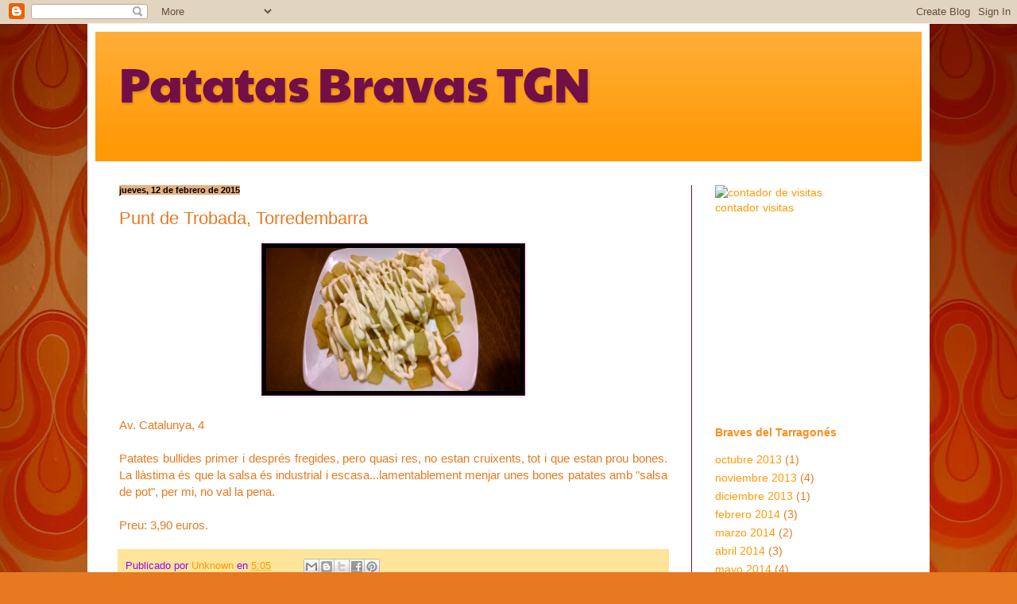

--- FILE ---
content_type: text/html; charset=UTF-8
request_url: http://www.bravastgn.com/2015/02/punt-de-trobada-torredembarra.html
body_size: 11360
content:
<!DOCTYPE html>
<html class='v2' dir='ltr' lang='es'>
<head>
<link href='https://www.blogger.com/static/v1/widgets/335934321-css_bundle_v2.css' rel='stylesheet' type='text/css'/>
<meta content='width=1100' name='viewport'/>
<meta content='text/html; charset=UTF-8' http-equiv='Content-Type'/>
<meta content='blogger' name='generator'/>
<link href='http://www.bravastgn.com/favicon.ico' rel='icon' type='image/x-icon'/>
<link href='http://www.bravastgn.com/2015/02/punt-de-trobada-torredembarra.html' rel='canonical'/>
<link rel="alternate" type="application/atom+xml" title="Patatas Bravas TGN - Atom" href="http://www.bravastgn.com/feeds/posts/default" />
<link rel="alternate" type="application/rss+xml" title="Patatas Bravas TGN - RSS" href="http://www.bravastgn.com/feeds/posts/default?alt=rss" />
<link rel="service.post" type="application/atom+xml" title="Patatas Bravas TGN - Atom" href="https://www.blogger.com/feeds/8237256244746290944/posts/default" />

<link rel="alternate" type="application/atom+xml" title="Patatas Bravas TGN - Atom" href="http://www.bravastgn.com/feeds/6443082100645960369/comments/default" />
<!--Can't find substitution for tag [blog.ieCssRetrofitLinks]-->
<link href='https://blogger.googleusercontent.com/img/b/R29vZ2xl/AVvXsEjdYtHuSZ2223eLqOu9j5Z6dAj3GwQaoCZHuKEQ3s5HmD_st2dLrOElzPoVAhO2jkAWqwtaX2jYq9p3_TjXqhpoP9H2FfnM_vtIfNEjlbHy-vRUN0-_eD8HxhAXt7VVv440U73SqAshuuME/s1600/punt+trobada.jpg' rel='image_src'/>
<meta content='http://www.bravastgn.com/2015/02/punt-de-trobada-torredembarra.html' property='og:url'/>
<meta content='Punt de Trobada, Torredembarra' property='og:title'/>
<meta content='    Av. Catalunya, 4    Patates bullides primer i després fregides, pero quasi res, no estan cruixents, tot i que estan prou bones. La llàst...' property='og:description'/>
<meta content='https://blogger.googleusercontent.com/img/b/R29vZ2xl/AVvXsEjdYtHuSZ2223eLqOu9j5Z6dAj3GwQaoCZHuKEQ3s5HmD_st2dLrOElzPoVAhO2jkAWqwtaX2jYq9p3_TjXqhpoP9H2FfnM_vtIfNEjlbHy-vRUN0-_eD8HxhAXt7VVv440U73SqAshuuME/w1200-h630-p-k-no-nu/punt+trobada.jpg' property='og:image'/>
<title>Patatas Bravas TGN: Punt de Trobada, Torredembarra</title>
<style type='text/css'>@font-face{font-family:'Paytone One';font-style:normal;font-weight:400;font-display:swap;src:url(//fonts.gstatic.com/s/paytoneone/v25/0nksC9P7MfYHj2oFtYm2ChTtgP4.ttf)format('truetype');}</style>
<style id='page-skin-1' type='text/css'><!--
/*
-----------------------------------------------
Blogger Template Style
Name:     Simple
Designer: Blogger
URL:      www.blogger.com
----------------------------------------------- */
/* Content
----------------------------------------------- */
body {
font: normal normal 14px Arial, Tahoma, Helvetica, FreeSans, sans-serif;
color: #e77920;
background: #e77920 url(//themes.googleusercontent.com/image?id=1yZqVD1o4wZGvduF2nWyf3mluGokzMjgoY6HqMBQMDULSPT0gYefbf1nHCrbWvskUQua3) no-repeat fixed top center /* Credit: kelvinjay (http://www.istockphoto.com/googleimages.php?id=4176695&platform=blogger) */;
padding: 0 40px 40px 40px;
}
html body .region-inner {
min-width: 0;
max-width: 100%;
width: auto;
}
h2 {
font-size: 22px;
}
a:link {
text-decoration:none;
color: #ff9906;
}
a:visited {
text-decoration:none;
color: #ff9906;
}
a:hover {
text-decoration:underline;
color: #ffe599;
}
.body-fauxcolumn-outer .fauxcolumn-inner {
background: transparent none repeat scroll top left;
_background-image: none;
}
.body-fauxcolumn-outer .cap-top {
position: absolute;
z-index: 1;
height: 400px;
width: 100%;
}
.body-fauxcolumn-outer .cap-top .cap-left {
width: 100%;
background: transparent none repeat-x scroll top left;
_background-image: none;
}
.content-outer {
-moz-box-shadow: 0 0 40px rgba(0, 0, 0, .15);
-webkit-box-shadow: 0 0 5px rgba(0, 0, 0, .15);
-goog-ms-box-shadow: 0 0 10px #333333;
box-shadow: 0 0 40px rgba(0, 0, 0, .15);
margin-bottom: 1px;
}
.content-inner {
padding: 10px 10px;
}
.content-inner {
background-color: #ffffff;
}
/* Header
----------------------------------------------- */
.header-outer {
background: #ff9906 url(//www.blogblog.com/1kt/simple/gradients_light.png) repeat-x scroll 0 -400px;
_background-image: none;
}
.Header h1 {
font: normal normal 60px Paytone One;
color: #730f47;
text-shadow: 1px 2px 3px rgba(0, 0, 0, .2);
}
.Header h1 a {
color: #730f47;
}
.Header .description {
font-size: 140%;
color: #ff9906;
}
.header-inner .Header .titlewrapper {
padding: 22px 30px;
}
.header-inner .Header .descriptionwrapper {
padding: 0 30px;
}
/* Tabs
----------------------------------------------- */
.tabs-inner .section:first-child {
border-top: 0 solid #730f47;
}
.tabs-inner .section:first-child ul {
margin-top: -0;
border-top: 0 solid #730f47;
border-left: 0 solid #730f47;
border-right: 0 solid #730f47;
}
.tabs-inner .widget ul {
background: #9600ff url(https://resources.blogblog.com/blogblog/data/1kt/simple/gradients_light.png) repeat-x scroll 0 -800px;
_background-image: none;
border-bottom: 1px solid #730f47;
margin-top: 0;
margin-left: -30px;
margin-right: -30px;
}
.tabs-inner .widget li a {
display: inline-block;
padding: .6em 1em;
font: normal normal 14px Arial, Tahoma, Helvetica, FreeSans, sans-serif;
color: #ff9906;
border-left: 1px solid #ffffff;
border-right: 1px solid #730f47;
}
.tabs-inner .widget li:first-child a {
border-left: none;
}
.tabs-inner .widget li.selected a, .tabs-inner .widget li a:hover {
color: #e76700;
background-color: #9600ff;
text-decoration: none;
}
/* Columns
----------------------------------------------- */
.main-outer {
border-top: 0 solid #730f47;
}
.fauxcolumn-left-outer .fauxcolumn-inner {
border-right: 1px solid #730f47;
}
.fauxcolumn-right-outer .fauxcolumn-inner {
border-left: 1px solid #730f47;
}
/* Headings
----------------------------------------------- */
div.widget > h2,
div.widget h2.title {
margin: 0 0 1em 0;
font: normal bold 14px Verdana, Geneva, sans-serif;
color: #f88f21;
}
/* Widgets
----------------------------------------------- */
.widget .zippy {
color: #e76700;
text-shadow: 2px 2px 1px rgba(0, 0, 0, .1);
}
.widget .popular-posts ul {
list-style: none;
}
/* Posts
----------------------------------------------- */
h2.date-header {
font: normal bold 11px Arial, Tahoma, Helvetica, FreeSans, sans-serif;
}
.date-header span {
background-color: #e7b083;
color: #000000;
padding: inherit;
letter-spacing: inherit;
margin: inherit;
}
.main-inner {
padding-top: 30px;
padding-bottom: 30px;
}
.main-inner .column-center-inner {
padding: 0 15px;
}
.main-inner .column-center-inner .section {
margin: 0 15px;
}
.post {
margin: 0 0 25px 0;
}
h3.post-title, .comments h4 {
font: normal normal 22px Arial, Tahoma, Helvetica, FreeSans, sans-serif;
margin: .75em 0 0;
}
.post-body {
font-size: 110%;
line-height: 1.4;
position: relative;
}
.post-body img, .post-body .tr-caption-container, .Profile img, .Image img,
.BlogList .item-thumbnail img {
padding: 2px;
background: #000000;
border: 1px solid #730f47;
-moz-box-shadow: 1px 1px 5px rgba(0, 0, 0, .1);
-webkit-box-shadow: 1px 1px 5px rgba(0, 0, 0, .1);
box-shadow: 1px 1px 5px rgba(0, 0, 0, .1);
}
.post-body img, .post-body .tr-caption-container {
padding: 5px;
}
.post-body .tr-caption-container {
color: #730f47;
}
.post-body .tr-caption-container img {
padding: 0;
background: transparent;
border: none;
-moz-box-shadow: 0 0 0 rgba(0, 0, 0, .1);
-webkit-box-shadow: 0 0 0 rgba(0, 0, 0, .1);
box-shadow: 0 0 0 rgba(0, 0, 0, .1);
}
.post-header {
margin: 0 0 1.5em;
line-height: 1.6;
font-size: 90%;
}
.post-footer {
margin: 20px -2px 0;
padding: 5px 10px;
color: #9600ff;
background-color: #ffe599;
border-bottom: 1px solid #ff9906;
line-height: 1.6;
font-size: 90%;
}
#comments .comment-author {
padding-top: 1.5em;
border-top: 1px solid #730f47;
background-position: 0 1.5em;
}
#comments .comment-author:first-child {
padding-top: 0;
border-top: none;
}
.avatar-image-container {
margin: .2em 0 0;
}
#comments .avatar-image-container img {
border: 1px solid #730f47;
}
/* Comments
----------------------------------------------- */
.comments .comments-content .icon.blog-author {
background-repeat: no-repeat;
background-image: url([data-uri]);
}
.comments .comments-content .loadmore a {
border-top: 1px solid #e76700;
border-bottom: 1px solid #e76700;
}
.comments .comment-thread.inline-thread {
background-color: #ffe599;
}
.comments .continue {
border-top: 2px solid #e76700;
}
/* Accents
---------------------------------------------- */
.section-columns td.columns-cell {
border-left: 1px solid #730f47;
}
.blog-pager {
background: transparent none no-repeat scroll top center;
}
.blog-pager-older-link, .home-link,
.blog-pager-newer-link {
background-color: #ffffff;
padding: 5px;
}
.footer-outer {
border-top: 0 dashed #bbbbbb;
}
/* Mobile
----------------------------------------------- */
body.mobile  {
background-size: auto;
}
.mobile .body-fauxcolumn-outer {
background: transparent none repeat scroll top left;
}
.mobile .body-fauxcolumn-outer .cap-top {
background-size: 100% auto;
}
.mobile .content-outer {
-webkit-box-shadow: 0 0 3px rgba(0, 0, 0, .15);
box-shadow: 0 0 3px rgba(0, 0, 0, .15);
}
.mobile .tabs-inner .widget ul {
margin-left: 0;
margin-right: 0;
}
.mobile .post {
margin: 0;
}
.mobile .main-inner .column-center-inner .section {
margin: 0;
}
.mobile .date-header span {
padding: 0.1em 10px;
margin: 0 -10px;
}
.mobile h3.post-title {
margin: 0;
}
.mobile .blog-pager {
background: transparent none no-repeat scroll top center;
}
.mobile .footer-outer {
border-top: none;
}
.mobile .main-inner, .mobile .footer-inner {
background-color: #ffffff;
}
.mobile-index-contents {
color: #e77920;
}
.mobile-link-button {
background-color: #ff9906;
}
.mobile-link-button a:link, .mobile-link-button a:visited {
color: #9639d6;
}
.mobile .tabs-inner .section:first-child {
border-top: none;
}
.mobile .tabs-inner .PageList .widget-content {
background-color: #9600ff;
color: #e76700;
border-top: 1px solid #730f47;
border-bottom: 1px solid #730f47;
}
.mobile .tabs-inner .PageList .widget-content .pagelist-arrow {
border-left: 1px solid #730f47;
}

--></style>
<style id='template-skin-1' type='text/css'><!--
body {
min-width: 1060px;
}
.content-outer, .content-fauxcolumn-outer, .region-inner {
min-width: 1060px;
max-width: 1060px;
_width: 1060px;
}
.main-inner .columns {
padding-left: 0px;
padding-right: 290px;
}
.main-inner .fauxcolumn-center-outer {
left: 0px;
right: 290px;
/* IE6 does not respect left and right together */
_width: expression(this.parentNode.offsetWidth -
parseInt("0px") -
parseInt("290px") + 'px');
}
.main-inner .fauxcolumn-left-outer {
width: 0px;
}
.main-inner .fauxcolumn-right-outer {
width: 290px;
}
.main-inner .column-left-outer {
width: 0px;
right: 100%;
margin-left: -0px;
}
.main-inner .column-right-outer {
width: 290px;
margin-right: -290px;
}
#layout {
min-width: 0;
}
#layout .content-outer {
min-width: 0;
width: 800px;
}
#layout .region-inner {
min-width: 0;
width: auto;
}
body#layout div.add_widget {
padding: 8px;
}
body#layout div.add_widget a {
margin-left: 32px;
}
--></style>
<style>
    body {background-image:url(\/\/themes.googleusercontent.com\/image?id=1yZqVD1o4wZGvduF2nWyf3mluGokzMjgoY6HqMBQMDULSPT0gYefbf1nHCrbWvskUQua3);}
    
@media (max-width: 200px) { body {background-image:url(\/\/themes.googleusercontent.com\/image?id=1yZqVD1o4wZGvduF2nWyf3mluGokzMjgoY6HqMBQMDULSPT0gYefbf1nHCrbWvskUQua3&options=w200);}}
@media (max-width: 400px) and (min-width: 201px) { body {background-image:url(\/\/themes.googleusercontent.com\/image?id=1yZqVD1o4wZGvduF2nWyf3mluGokzMjgoY6HqMBQMDULSPT0gYefbf1nHCrbWvskUQua3&options=w400);}}
@media (max-width: 800px) and (min-width: 401px) { body {background-image:url(\/\/themes.googleusercontent.com\/image?id=1yZqVD1o4wZGvduF2nWyf3mluGokzMjgoY6HqMBQMDULSPT0gYefbf1nHCrbWvskUQua3&options=w800);}}
@media (max-width: 1200px) and (min-width: 801px) { body {background-image:url(\/\/themes.googleusercontent.com\/image?id=1yZqVD1o4wZGvduF2nWyf3mluGokzMjgoY6HqMBQMDULSPT0gYefbf1nHCrbWvskUQua3&options=w1200);}}
/* Last tag covers anything over one higher than the previous max-size cap. */
@media (min-width: 1201px) { body {background-image:url(\/\/themes.googleusercontent.com\/image?id=1yZqVD1o4wZGvduF2nWyf3mluGokzMjgoY6HqMBQMDULSPT0gYefbf1nHCrbWvskUQua3&options=w1600);}}
  </style>
<link href='https://www.blogger.com/dyn-css/authorization.css?targetBlogID=8237256244746290944&amp;zx=34daaf1d-d205-4577-b135-06589a40c181' media='none' onload='if(media!=&#39;all&#39;)media=&#39;all&#39;' rel='stylesheet'/><noscript><link href='https://www.blogger.com/dyn-css/authorization.css?targetBlogID=8237256244746290944&amp;zx=34daaf1d-d205-4577-b135-06589a40c181' rel='stylesheet'/></noscript>
<meta name='google-adsense-platform-account' content='ca-host-pub-1556223355139109'/>
<meta name='google-adsense-platform-domain' content='blogspot.com'/>

<!-- data-ad-client=ca-pub-1509761063554784 -->

</head>
<body class='loading variant-bold'>
<div class='navbar section' id='navbar' name='Barra de navegación'><div class='widget Navbar' data-version='1' id='Navbar1'><script type="text/javascript">
    function setAttributeOnload(object, attribute, val) {
      if(window.addEventListener) {
        window.addEventListener('load',
          function(){ object[attribute] = val; }, false);
      } else {
        window.attachEvent('onload', function(){ object[attribute] = val; });
      }
    }
  </script>
<div id="navbar-iframe-container"></div>
<script type="text/javascript" src="https://apis.google.com/js/platform.js"></script>
<script type="text/javascript">
      gapi.load("gapi.iframes:gapi.iframes.style.bubble", function() {
        if (gapi.iframes && gapi.iframes.getContext) {
          gapi.iframes.getContext().openChild({
              url: 'https://www.blogger.com/navbar/8237256244746290944?po\x3d6443082100645960369\x26origin\x3dhttp://www.bravastgn.com',
              where: document.getElementById("navbar-iframe-container"),
              id: "navbar-iframe"
          });
        }
      });
    </script><script type="text/javascript">
(function() {
var script = document.createElement('script');
script.type = 'text/javascript';
script.src = '//pagead2.googlesyndication.com/pagead/js/google_top_exp.js';
var head = document.getElementsByTagName('head')[0];
if (head) {
head.appendChild(script);
}})();
</script>
</div></div>
<div class='body-fauxcolumns'>
<div class='fauxcolumn-outer body-fauxcolumn-outer'>
<div class='cap-top'>
<div class='cap-left'></div>
<div class='cap-right'></div>
</div>
<div class='fauxborder-left'>
<div class='fauxborder-right'></div>
<div class='fauxcolumn-inner'>
</div>
</div>
<div class='cap-bottom'>
<div class='cap-left'></div>
<div class='cap-right'></div>
</div>
</div>
</div>
<div class='content'>
<div class='content-fauxcolumns'>
<div class='fauxcolumn-outer content-fauxcolumn-outer'>
<div class='cap-top'>
<div class='cap-left'></div>
<div class='cap-right'></div>
</div>
<div class='fauxborder-left'>
<div class='fauxborder-right'></div>
<div class='fauxcolumn-inner'>
</div>
</div>
<div class='cap-bottom'>
<div class='cap-left'></div>
<div class='cap-right'></div>
</div>
</div>
</div>
<div class='content-outer'>
<div class='content-cap-top cap-top'>
<div class='cap-left'></div>
<div class='cap-right'></div>
</div>
<div class='fauxborder-left content-fauxborder-left'>
<div class='fauxborder-right content-fauxborder-right'></div>
<div class='content-inner'>
<header>
<div class='header-outer'>
<div class='header-cap-top cap-top'>
<div class='cap-left'></div>
<div class='cap-right'></div>
</div>
<div class='fauxborder-left header-fauxborder-left'>
<div class='fauxborder-right header-fauxborder-right'></div>
<div class='region-inner header-inner'>
<div class='header section' id='header' name='Cabecera'><div class='widget Header' data-version='1' id='Header1'>
<div id='header-inner'>
<div class='titlewrapper'>
<h1 class='title'>
<a href='http://www.bravastgn.com/'>
Patatas Bravas TGN
</a>
</h1>
</div>
<div class='descriptionwrapper'>
<p class='description'><span>
</span></p>
</div>
</div>
</div></div>
</div>
</div>
<div class='header-cap-bottom cap-bottom'>
<div class='cap-left'></div>
<div class='cap-right'></div>
</div>
</div>
</header>
<div class='tabs-outer'>
<div class='tabs-cap-top cap-top'>
<div class='cap-left'></div>
<div class='cap-right'></div>
</div>
<div class='fauxborder-left tabs-fauxborder-left'>
<div class='fauxborder-right tabs-fauxborder-right'></div>
<div class='region-inner tabs-inner'>
<div class='tabs no-items section' id='crosscol' name='Multicolumnas'></div>
<div class='tabs no-items section' id='crosscol-overflow' name='Cross-Column 2'></div>
</div>
</div>
<div class='tabs-cap-bottom cap-bottom'>
<div class='cap-left'></div>
<div class='cap-right'></div>
</div>
</div>
<div class='main-outer'>
<div class='main-cap-top cap-top'>
<div class='cap-left'></div>
<div class='cap-right'></div>
</div>
<div class='fauxborder-left main-fauxborder-left'>
<div class='fauxborder-right main-fauxborder-right'></div>
<div class='region-inner main-inner'>
<div class='columns fauxcolumns'>
<div class='fauxcolumn-outer fauxcolumn-center-outer'>
<div class='cap-top'>
<div class='cap-left'></div>
<div class='cap-right'></div>
</div>
<div class='fauxborder-left'>
<div class='fauxborder-right'></div>
<div class='fauxcolumn-inner'>
</div>
</div>
<div class='cap-bottom'>
<div class='cap-left'></div>
<div class='cap-right'></div>
</div>
</div>
<div class='fauxcolumn-outer fauxcolumn-left-outer'>
<div class='cap-top'>
<div class='cap-left'></div>
<div class='cap-right'></div>
</div>
<div class='fauxborder-left'>
<div class='fauxborder-right'></div>
<div class='fauxcolumn-inner'>
</div>
</div>
<div class='cap-bottom'>
<div class='cap-left'></div>
<div class='cap-right'></div>
</div>
</div>
<div class='fauxcolumn-outer fauxcolumn-right-outer'>
<div class='cap-top'>
<div class='cap-left'></div>
<div class='cap-right'></div>
</div>
<div class='fauxborder-left'>
<div class='fauxborder-right'></div>
<div class='fauxcolumn-inner'>
</div>
</div>
<div class='cap-bottom'>
<div class='cap-left'></div>
<div class='cap-right'></div>
</div>
</div>
<!-- corrects IE6 width calculation -->
<div class='columns-inner'>
<div class='column-center-outer'>
<div class='column-center-inner'>
<div class='main section' id='main' name='Principal'><div class='widget Blog' data-version='1' id='Blog1'>
<div class='blog-posts hfeed'>

          <div class="date-outer">
        
<h2 class='date-header'><span>jueves, 12 de febrero de 2015</span></h2>

          <div class="date-posts">
        
<div class='post-outer'>
<div class='post hentry uncustomized-post-template' itemprop='blogPost' itemscope='itemscope' itemtype='http://schema.org/BlogPosting'>
<meta content='https://blogger.googleusercontent.com/img/b/R29vZ2xl/AVvXsEjdYtHuSZ2223eLqOu9j5Z6dAj3GwQaoCZHuKEQ3s5HmD_st2dLrOElzPoVAhO2jkAWqwtaX2jYq9p3_TjXqhpoP9H2FfnM_vtIfNEjlbHy-vRUN0-_eD8HxhAXt7VVv440U73SqAshuuME/s1600/punt+trobada.jpg' itemprop='image_url'/>
<meta content='8237256244746290944' itemprop='blogId'/>
<meta content='6443082100645960369' itemprop='postId'/>
<a name='6443082100645960369'></a>
<h3 class='post-title entry-title' itemprop='name'>
Punt de Trobada, Torredembarra
</h3>
<div class='post-header'>
<div class='post-header-line-1'></div>
</div>
<div class='post-body entry-content' id='post-body-6443082100645960369' itemprop='description articleBody'>
<div dir="ltr" style="text-align: left;" trbidi="on">
<div class="separator" style="clear: both; text-align: center;">
<a href="https://blogger.googleusercontent.com/img/b/R29vZ2xl/AVvXsEjdYtHuSZ2223eLqOu9j5Z6dAj3GwQaoCZHuKEQ3s5HmD_st2dLrOElzPoVAhO2jkAWqwtaX2jYq9p3_TjXqhpoP9H2FfnM_vtIfNEjlbHy-vRUN0-_eD8HxhAXt7VVv440U73SqAshuuME/s1600/punt+trobada.jpg" imageanchor="1" style="margin-left: 1em; margin-right: 1em;"><img border="0" height="180" src="https://blogger.googleusercontent.com/img/b/R29vZ2xl/AVvXsEjdYtHuSZ2223eLqOu9j5Z6dAj3GwQaoCZHuKEQ3s5HmD_st2dLrOElzPoVAhO2jkAWqwtaX2jYq9p3_TjXqhpoP9H2FfnM_vtIfNEjlbHy-vRUN0-_eD8HxhAXt7VVv440U73SqAshuuME/s1600/punt+trobada.jpg" width="320" /></a></div>
<br />
Av. Catalunya, 4<br />
<br />
<div style="text-align: justify;">
Patates bullides primer i després fregides, pero quasi res, no estan cruixents, tot i que estan prou bones. La llàstima és que la salsa és industrial i escasa...lamentablement menjar unes bones patates amb "salsa de pot", per mi, no val la pena.</div>
<br />
Preu: 3,90 euros.</div>
<div style='clear: both;'></div>
</div>
<div class='post-footer'>
<div class='post-footer-line post-footer-line-1'>
<span class='post-author vcard'>
Publicado por
<span class='fn' itemprop='author' itemscope='itemscope' itemtype='http://schema.org/Person'>
<meta content='https://www.blogger.com/profile/08525055974579363202' itemprop='url'/>
<a class='g-profile' href='https://www.blogger.com/profile/08525055974579363202' rel='author' title='author profile'>
<span itemprop='name'>Unknown</span>
</a>
</span>
</span>
<span class='post-timestamp'>
en
<meta content='http://www.bravastgn.com/2015/02/punt-de-trobada-torredembarra.html' itemprop='url'/>
<a class='timestamp-link' href='http://www.bravastgn.com/2015/02/punt-de-trobada-torredembarra.html' rel='bookmark' title='permanent link'><abbr class='published' itemprop='datePublished' title='2015-02-12T05:05:00-08:00'>5:05</abbr></a>
</span>
<span class='post-comment-link'>
</span>
<span class='post-icons'>
<span class='item-control blog-admin pid-861833665'>
<a href='https://www.blogger.com/post-edit.g?blogID=8237256244746290944&postID=6443082100645960369&from=pencil' title='Editar entrada'>
<img alt='' class='icon-action' height='18' src='https://resources.blogblog.com/img/icon18_edit_allbkg.gif' width='18'/>
</a>
</span>
</span>
<div class='post-share-buttons goog-inline-block'>
<a class='goog-inline-block share-button sb-email' href='https://www.blogger.com/share-post.g?blogID=8237256244746290944&postID=6443082100645960369&target=email' target='_blank' title='Enviar por correo electrónico'><span class='share-button-link-text'>Enviar por correo electrónico</span></a><a class='goog-inline-block share-button sb-blog' href='https://www.blogger.com/share-post.g?blogID=8237256244746290944&postID=6443082100645960369&target=blog' onclick='window.open(this.href, "_blank", "height=270,width=475"); return false;' target='_blank' title='Escribe un blog'><span class='share-button-link-text'>Escribe un blog</span></a><a class='goog-inline-block share-button sb-twitter' href='https://www.blogger.com/share-post.g?blogID=8237256244746290944&postID=6443082100645960369&target=twitter' target='_blank' title='Compartir en X'><span class='share-button-link-text'>Compartir en X</span></a><a class='goog-inline-block share-button sb-facebook' href='https://www.blogger.com/share-post.g?blogID=8237256244746290944&postID=6443082100645960369&target=facebook' onclick='window.open(this.href, "_blank", "height=430,width=640"); return false;' target='_blank' title='Compartir con Facebook'><span class='share-button-link-text'>Compartir con Facebook</span></a><a class='goog-inline-block share-button sb-pinterest' href='https://www.blogger.com/share-post.g?blogID=8237256244746290944&postID=6443082100645960369&target=pinterest' target='_blank' title='Compartir en Pinterest'><span class='share-button-link-text'>Compartir en Pinterest</span></a>
</div>
</div>
<div class='post-footer-line post-footer-line-2'>
<span class='post-labels'>
Etiquetas:
<a href='http://www.bravastgn.com/search/label/BATATA' rel='tag'>BATATA</a>,
<a href='http://www.bravastgn.com/search/label/brava' rel='tag'>brava</a>,
<a href='http://www.bravastgn.com/search/label/bravas' rel='tag'>bravas</a>,
<a href='http://www.bravastgn.com/search/label/bullides' rel='tag'>bullides</a>,
<a href='http://www.bravastgn.com/search/label/cartof' rel='tag'>cartof</a>,
<a href='http://www.bravastgn.com/search/label/comer' rel='tag'>comer</a>,
<a href='http://www.bravastgn.com/search/label/comida' rel='tag'>comida</a>,
<a href='http://www.bravastgn.com/search/label/crujiente' rel='tag'>crujiente</a>,
<a href='http://www.bravastgn.com/search/label/hervidas' rel='tag'>hervidas</a>,
<a href='http://www.bravastgn.com/search/label/inustrial' rel='tag'>inustrial</a>,
<a href='http://www.bravastgn.com/search/label/kartof' rel='tag'>kartof</a>,
<a href='http://www.bravastgn.com/search/label/kartofel' rel='tag'>kartofel</a>,
<a href='http://www.bravastgn.com/search/label/KARTOFFEL' rel='tag'>KARTOFFEL</a>,
<a href='http://www.bravastgn.com/search/label/torredembarra' rel='tag'>torredembarra</a>
</span>
</div>
<div class='post-footer-line post-footer-line-3'>
<span class='post-location'>
</span>
</div>
</div>
</div>
<div class='comments' id='comments'>
<a name='comments'></a>
<h4>No hay comentarios:</h4>
<div id='Blog1_comments-block-wrapper'>
<dl class='avatar-comment-indent' id='comments-block'>
</dl>
</div>
<p class='comment-footer'>
<div class='comment-form'>
<a name='comment-form'></a>
<h4 id='comment-post-message'>Publicar un comentario</h4>
<p>Opina si les has provat i tens alguna cosa més a dir</p>
<a href='https://www.blogger.com/comment/frame/8237256244746290944?po=6443082100645960369&hl=es&saa=85391&origin=http://www.bravastgn.com' id='comment-editor-src'></a>
<iframe allowtransparency='true' class='blogger-iframe-colorize blogger-comment-from-post' frameborder='0' height='410px' id='comment-editor' name='comment-editor' src='' width='100%'></iframe>
<script src='https://www.blogger.com/static/v1/jsbin/2830521187-comment_from_post_iframe.js' type='text/javascript'></script>
<script type='text/javascript'>
      BLOG_CMT_createIframe('https://www.blogger.com/rpc_relay.html');
    </script>
</div>
</p>
</div>
</div>

        </div></div>
      
</div>
<div class='blog-pager' id='blog-pager'>
<span id='blog-pager-newer-link'>
<a class='blog-pager-newer-link' href='http://www.bravastgn.com/2015/03/el-patio-vila-seca.html' id='Blog1_blog-pager-newer-link' title='Entrada más reciente'>Entrada más reciente</a>
</span>
<span id='blog-pager-older-link'>
<a class='blog-pager-older-link' href='http://www.bravastgn.com/2015/02/cap-cua-tapes-tarragona.html' id='Blog1_blog-pager-older-link' title='Entrada antigua'>Entrada antigua</a>
</span>
<a class='home-link' href='http://www.bravastgn.com/'>Inicio</a>
</div>
<div class='clear'></div>
<div class='post-feeds'>
<div class='feed-links'>
Suscribirse a:
<a class='feed-link' href='http://www.bravastgn.com/feeds/6443082100645960369/comments/default' target='_blank' type='application/atom+xml'>Enviar comentarios (Atom)</a>
</div>
</div>
</div></div>
</div>
</div>
<div class='column-left-outer'>
<div class='column-left-inner'>
<aside>
</aside>
</div>
</div>
<div class='column-right-outer'>
<div class='column-right-inner'>
<aside>
<div class='sidebar section' id='sidebar-right-1'><div class='widget HTML' data-version='1' id='HTML1'>
<div class='widget-content'>
<!-- inicio codigo contador --><div><a href="http://contador-de-visitas.com"><img style="border: 0px solid ; display: inline;" alt="contador de visitas" 
 src="http://contador-de-visitas.com/hit.php?id=2260145&amp;counter=15" /></a><br /><a href="http://contador-de-visitas.com">contador visitas</a></div><!-- fin codigo contador -->
</div>
<div class='clear'></div>
</div><div class='widget AdSense' data-version='1' id='AdSense1'>
<div class='widget-content'>
<script type="text/javascript">
    google_ad_client = "ca-pub-1509761063554784";
    google_ad_host = "ca-host-pub-1556223355139109";
    google_ad_host_channel = "L0001";
    google_ad_slot = "7070044350";
    google_ad_width = 200;
    google_ad_height = 200;
</script>
<!-- bravastgn_sidebar-right-1_AdSense1_200x200_as -->
<script type="text/javascript"
src="//pagead2.googlesyndication.com/pagead/show_ads.js">
</script>
<div class='clear'></div>
</div>
</div>
<div class='widget BlogArchive' data-version='1' id='BlogArchive1'>
<h2>Braves del Tarragonés</h2>
<div class='widget-content'>
<div id='ArchiveList'>
<div id='BlogArchive1_ArchiveList'>
<ul class='flat'>
<li class='archivedate'>
<a href='http://www.bravastgn.com/2013/10/'>octubre 2013</a> (1)
      </li>
<li class='archivedate'>
<a href='http://www.bravastgn.com/2013/11/'>noviembre 2013</a> (4)
      </li>
<li class='archivedate'>
<a href='http://www.bravastgn.com/2013/12/'>diciembre 2013</a> (1)
      </li>
<li class='archivedate'>
<a href='http://www.bravastgn.com/2014/02/'>febrero 2014</a> (3)
      </li>
<li class='archivedate'>
<a href='http://www.bravastgn.com/2014/03/'>marzo 2014</a> (2)
      </li>
<li class='archivedate'>
<a href='http://www.bravastgn.com/2014/04/'>abril 2014</a> (3)
      </li>
<li class='archivedate'>
<a href='http://www.bravastgn.com/2014/05/'>mayo 2014</a> (4)
      </li>
<li class='archivedate'>
<a href='http://www.bravastgn.com/2014/06/'>junio 2014</a> (6)
      </li>
<li class='archivedate'>
<a href='http://www.bravastgn.com/2014/07/'>julio 2014</a> (7)
      </li>
<li class='archivedate'>
<a href='http://www.bravastgn.com/2014/08/'>agosto 2014</a> (3)
      </li>
<li class='archivedate'>
<a href='http://www.bravastgn.com/2014/09/'>septiembre 2014</a> (5)
      </li>
<li class='archivedate'>
<a href='http://www.bravastgn.com/2014/10/'>octubre 2014</a> (4)
      </li>
<li class='archivedate'>
<a href='http://www.bravastgn.com/2014/12/'>diciembre 2014</a> (4)
      </li>
<li class='archivedate'>
<a href='http://www.bravastgn.com/2015/01/'>enero 2015</a> (4)
      </li>
<li class='archivedate'>
<a href='http://www.bravastgn.com/2015/02/'>febrero 2015</a> (4)
      </li>
<li class='archivedate'>
<a href='http://www.bravastgn.com/2015/03/'>marzo 2015</a> (4)
      </li>
<li class='archivedate'>
<a href='http://www.bravastgn.com/2015/04/'>abril 2015</a> (1)
      </li>
<li class='archivedate'>
<a href='http://www.bravastgn.com/2015/05/'>mayo 2015</a> (4)
      </li>
<li class='archivedate'>
<a href='http://www.bravastgn.com/2015/06/'>junio 2015</a> (4)
      </li>
<li class='archivedate'>
<a href='http://www.bravastgn.com/2015/07/'>julio 2015</a> (4)
      </li>
<li class='archivedate'>
<a href='http://www.bravastgn.com/2015/09/'>septiembre 2015</a> (3)
      </li>
<li class='archivedate'>
<a href='http://www.bravastgn.com/2016/07/'>julio 2016</a> (5)
      </li>
</ul>
</div>
</div>
<div class='clear'></div>
</div>
</div><div class='widget Profile' data-version='1' id='Profile1'>
<h2>Bravas Tgn</h2>
<div class='widget-content'>
<dl class='profile-datablock'>
<dt class='profile-data'>
<a class='profile-name-link g-profile' href='https://www.blogger.com/profile/08525055974579363202' rel='author' style='background-image: url(//www.blogger.com/img/logo-16.png);'>
Unknown
</a>
</dt>
</dl>
<a class='profile-link' href='https://www.blogger.com/profile/08525055974579363202' rel='author'>Ver todo mi perfil</a>
<div class='clear'></div>
</div>
</div><div class='widget Image' data-version='1' id='Image1'>
<h2>Web Amiga</h2>
<div class='widget-content'>
<a href='http://www.bravasbcn.com'>
<img alt='Web Amiga' height='208' id='Image1_img' src='https://blogger.googleusercontent.com/img/b/R29vZ2xl/AVvXsEjbV0ejwmpNwcH70IZcl-AI1jKUBO3_7lF9lPEXlg6FBUIt5KPpPA9raJfP-DRsZfc71KsU9DCl9hScVVnGgKJv42USeH0v_C7yM1-NY5GQjn-g61D5TrDF96L-_Ct92hMzIDOX40Qphyz7/s1600/bravasbcn+foto.jpg' width='230'/>
</a>
<br/>
<span class='caption'>www.bravasbcn.com</span>
</div>
<div class='clear'></div>
</div></div>
</aside>
</div>
</div>
</div>
<div style='clear: both'></div>
<!-- columns -->
</div>
<!-- main -->
</div>
</div>
<div class='main-cap-bottom cap-bottom'>
<div class='cap-left'></div>
<div class='cap-right'></div>
</div>
</div>
<footer>
<div class='footer-outer'>
<div class='footer-cap-top cap-top'>
<div class='cap-left'></div>
<div class='cap-right'></div>
</div>
<div class='fauxborder-left footer-fauxborder-left'>
<div class='fauxborder-right footer-fauxborder-right'></div>
<div class='region-inner footer-inner'>
<div class='foot section' id='footer-1'><div class='widget Subscribe' data-version='1' id='Subscribe1'>
<div style='white-space:nowrap'>
<h2 class='title'>Suscribirse</h2>
<div class='widget-content'>
<div class='subscribe-wrapper subscribe-type-POST'>
<div class='subscribe expanded subscribe-type-POST' id='SW_READER_LIST_Subscribe1POST' style='display:none;'>
<div class='top'>
<span class='inner' onclick='return(_SW_toggleReaderList(event, "Subscribe1POST"));'>
<img class='subscribe-dropdown-arrow' src='https://resources.blogblog.com/img/widgets/arrow_dropdown.gif'/>
<img align='absmiddle' alt='' border='0' class='feed-icon' src='https://resources.blogblog.com/img/icon_feed12.png'/>
Entradas
</span>
<div class='feed-reader-links'>
<a class='feed-reader-link' href='https://www.netvibes.com/subscribe.php?url=http%3A%2F%2Fwww.bravastgn.com%2Ffeeds%2Fposts%2Fdefault' target='_blank'>
<img src='https://resources.blogblog.com/img/widgets/subscribe-netvibes.png'/>
</a>
<a class='feed-reader-link' href='https://add.my.yahoo.com/content?url=http%3A%2F%2Fwww.bravastgn.com%2Ffeeds%2Fposts%2Fdefault' target='_blank'>
<img src='https://resources.blogblog.com/img/widgets/subscribe-yahoo.png'/>
</a>
<a class='feed-reader-link' href='http://www.bravastgn.com/feeds/posts/default' target='_blank'>
<img align='absmiddle' class='feed-icon' src='https://resources.blogblog.com/img/icon_feed12.png'/>
                  Atom
                </a>
</div>
</div>
<div class='bottom'></div>
</div>
<div class='subscribe' id='SW_READER_LIST_CLOSED_Subscribe1POST' onclick='return(_SW_toggleReaderList(event, "Subscribe1POST"));'>
<div class='top'>
<span class='inner'>
<img class='subscribe-dropdown-arrow' src='https://resources.blogblog.com/img/widgets/arrow_dropdown.gif'/>
<span onclick='return(_SW_toggleReaderList(event, "Subscribe1POST"));'>
<img align='absmiddle' alt='' border='0' class='feed-icon' src='https://resources.blogblog.com/img/icon_feed12.png'/>
Entradas
</span>
</span>
</div>
<div class='bottom'></div>
</div>
</div>
<div class='subscribe-wrapper subscribe-type-PER_POST'>
<div class='subscribe expanded subscribe-type-PER_POST' id='SW_READER_LIST_Subscribe1PER_POST' style='display:none;'>
<div class='top'>
<span class='inner' onclick='return(_SW_toggleReaderList(event, "Subscribe1PER_POST"));'>
<img class='subscribe-dropdown-arrow' src='https://resources.blogblog.com/img/widgets/arrow_dropdown.gif'/>
<img align='absmiddle' alt='' border='0' class='feed-icon' src='https://resources.blogblog.com/img/icon_feed12.png'/>
Comentarios
</span>
<div class='feed-reader-links'>
<a class='feed-reader-link' href='https://www.netvibes.com/subscribe.php?url=http%3A%2F%2Fwww.bravastgn.com%2Ffeeds%2F6443082100645960369%2Fcomments%2Fdefault' target='_blank'>
<img src='https://resources.blogblog.com/img/widgets/subscribe-netvibes.png'/>
</a>
<a class='feed-reader-link' href='https://add.my.yahoo.com/content?url=http%3A%2F%2Fwww.bravastgn.com%2Ffeeds%2F6443082100645960369%2Fcomments%2Fdefault' target='_blank'>
<img src='https://resources.blogblog.com/img/widgets/subscribe-yahoo.png'/>
</a>
<a class='feed-reader-link' href='http://www.bravastgn.com/feeds/6443082100645960369/comments/default' target='_blank'>
<img align='absmiddle' class='feed-icon' src='https://resources.blogblog.com/img/icon_feed12.png'/>
                  Atom
                </a>
</div>
</div>
<div class='bottom'></div>
</div>
<div class='subscribe' id='SW_READER_LIST_CLOSED_Subscribe1PER_POST' onclick='return(_SW_toggleReaderList(event, "Subscribe1PER_POST"));'>
<div class='top'>
<span class='inner'>
<img class='subscribe-dropdown-arrow' src='https://resources.blogblog.com/img/widgets/arrow_dropdown.gif'/>
<span onclick='return(_SW_toggleReaderList(event, "Subscribe1PER_POST"));'>
<img align='absmiddle' alt='' border='0' class='feed-icon' src='https://resources.blogblog.com/img/icon_feed12.png'/>
Comentarios
</span>
</span>
</div>
<div class='bottom'></div>
</div>
</div>
<div style='clear:both'></div>
</div>
</div>
<div class='clear'></div>
</div><div class='widget Translate' data-version='1' id='Translate1'>
<h2 class='title'>Translate</h2>
<div id='google_translate_element'></div>
<script>
    function googleTranslateElementInit() {
      new google.translate.TranslateElement({
        pageLanguage: 'es',
        autoDisplay: 'true',
        layout: google.translate.TranslateElement.InlineLayout.SIMPLE
      }, 'google_translate_element');
    }
  </script>
<script src='//translate.google.com/translate_a/element.js?cb=googleTranslateElementInit'></script>
<div class='clear'></div>
</div></div>
<table border='0' cellpadding='0' cellspacing='0' class='section-columns columns-2'>
<tbody>
<tr>
<td class='first columns-cell'>
<div class='foot no-items section' id='footer-2-1'></div>
</td>
<td class='columns-cell'>
<div class='foot section' id='footer-2-2'><div class='widget ContactForm' data-version='1' id='ContactForm1'>
<h2 class='title'>Formulario de contacto</h2>
<div class='contact-form-widget'>
<div class='form'>
<form name='contact-form'>
<p></p>
Nombre
<br/>
<input class='contact-form-name' id='ContactForm1_contact-form-name' name='name' size='30' type='text' value=''/>
<p></p>
Correo electrónico
<span style='font-weight: bolder;'>*</span>
<br/>
<input class='contact-form-email' id='ContactForm1_contact-form-email' name='email' size='30' type='text' value=''/>
<p></p>
Mensaje
<span style='font-weight: bolder;'>*</span>
<br/>
<textarea class='contact-form-email-message' cols='25' id='ContactForm1_contact-form-email-message' name='email-message' rows='5'></textarea>
<p></p>
<input class='contact-form-button contact-form-button-submit' id='ContactForm1_contact-form-submit' type='button' value='Enviar'/>
<p></p>
<div style='text-align: center; max-width: 222px; width: 100%'>
<p class='contact-form-error-message' id='ContactForm1_contact-form-error-message'></p>
<p class='contact-form-success-message' id='ContactForm1_contact-form-success-message'></p>
</div>
</form>
</div>
</div>
<div class='clear'></div>
</div></div>
</td>
</tr>
</tbody>
</table>
<!-- outside of the include in order to lock Attribution widget -->
<div class='foot section' id='footer-3' name='Pie de página'><div class='widget Attribution' data-version='1' id='Attribution1'>
<div class='widget-content' style='text-align: center;'>
Tema Sencillo. Imágenes del tema: <a href='http://www.istockphoto.com/googleimages.php?id=4176695&platform=blogger&langregion=es' target='_blank'>kelvinjay</a>. Con la tecnología de <a href='https://www.blogger.com' target='_blank'>Blogger</a>.
</div>
<div class='clear'></div>
</div></div>
</div>
</div>
<div class='footer-cap-bottom cap-bottom'>
<div class='cap-left'></div>
<div class='cap-right'></div>
</div>
</div>
</footer>
<!-- content -->
</div>
</div>
<div class='content-cap-bottom cap-bottom'>
<div class='cap-left'></div>
<div class='cap-right'></div>
</div>
</div>
</div>
<script type='text/javascript'>
    window.setTimeout(function() {
        document.body.className = document.body.className.replace('loading', '');
      }, 10);
  </script>

<script type="text/javascript" src="https://www.blogger.com/static/v1/widgets/3845888474-widgets.js"></script>
<script type='text/javascript'>
window['__wavt'] = 'AOuZoY5uP5-i3cW7ImTa8LE0ZUpIzkKUwQ:1768851514596';_WidgetManager._Init('//www.blogger.com/rearrange?blogID\x3d8237256244746290944','//www.bravastgn.com/2015/02/punt-de-trobada-torredembarra.html','8237256244746290944');
_WidgetManager._SetDataContext([{'name': 'blog', 'data': {'blogId': '8237256244746290944', 'title': 'Patatas Bravas TGN', 'url': 'http://www.bravastgn.com/2015/02/punt-de-trobada-torredembarra.html', 'canonicalUrl': 'http://www.bravastgn.com/2015/02/punt-de-trobada-torredembarra.html', 'homepageUrl': 'http://www.bravastgn.com/', 'searchUrl': 'http://www.bravastgn.com/search', 'canonicalHomepageUrl': 'http://www.bravastgn.com/', 'blogspotFaviconUrl': 'http://www.bravastgn.com/favicon.ico', 'bloggerUrl': 'https://www.blogger.com', 'hasCustomDomain': true, 'httpsEnabled': false, 'enabledCommentProfileImages': true, 'gPlusViewType': 'FILTERED_POSTMOD', 'adultContent': false, 'analyticsAccountNumber': '', 'encoding': 'UTF-8', 'locale': 'es', 'localeUnderscoreDelimited': 'es', 'languageDirection': 'ltr', 'isPrivate': false, 'isMobile': false, 'isMobileRequest': false, 'mobileClass': '', 'isPrivateBlog': false, 'isDynamicViewsAvailable': true, 'feedLinks': '\x3clink rel\x3d\x22alternate\x22 type\x3d\x22application/atom+xml\x22 title\x3d\x22Patatas Bravas TGN - Atom\x22 href\x3d\x22http://www.bravastgn.com/feeds/posts/default\x22 /\x3e\n\x3clink rel\x3d\x22alternate\x22 type\x3d\x22application/rss+xml\x22 title\x3d\x22Patatas Bravas TGN - RSS\x22 href\x3d\x22http://www.bravastgn.com/feeds/posts/default?alt\x3drss\x22 /\x3e\n\x3clink rel\x3d\x22service.post\x22 type\x3d\x22application/atom+xml\x22 title\x3d\x22Patatas Bravas TGN - Atom\x22 href\x3d\x22https://www.blogger.com/feeds/8237256244746290944/posts/default\x22 /\x3e\n\n\x3clink rel\x3d\x22alternate\x22 type\x3d\x22application/atom+xml\x22 title\x3d\x22Patatas Bravas TGN - Atom\x22 href\x3d\x22http://www.bravastgn.com/feeds/6443082100645960369/comments/default\x22 /\x3e\n', 'meTag': '', 'adsenseClientId': 'ca-pub-1509761063554784', 'adsenseHostId': 'ca-host-pub-1556223355139109', 'adsenseHasAds': true, 'adsenseAutoAds': false, 'boqCommentIframeForm': true, 'loginRedirectParam': '', 'isGoogleEverywhereLinkTooltipEnabled': true, 'view': '', 'dynamicViewsCommentsSrc': '//www.blogblog.com/dynamicviews/4224c15c4e7c9321/js/comments.js', 'dynamicViewsScriptSrc': '//www.blogblog.com/dynamicviews/6e0d22adcfa5abea', 'plusOneApiSrc': 'https://apis.google.com/js/platform.js', 'disableGComments': true, 'interstitialAccepted': false, 'sharing': {'platforms': [{'name': 'Obtener enlace', 'key': 'link', 'shareMessage': 'Obtener enlace', 'target': ''}, {'name': 'Facebook', 'key': 'facebook', 'shareMessage': 'Compartir en Facebook', 'target': 'facebook'}, {'name': 'Escribe un blog', 'key': 'blogThis', 'shareMessage': 'Escribe un blog', 'target': 'blog'}, {'name': 'X', 'key': 'twitter', 'shareMessage': 'Compartir en X', 'target': 'twitter'}, {'name': 'Pinterest', 'key': 'pinterest', 'shareMessage': 'Compartir en Pinterest', 'target': 'pinterest'}, {'name': 'Correo electr\xf3nico', 'key': 'email', 'shareMessage': 'Correo electr\xf3nico', 'target': 'email'}], 'disableGooglePlus': true, 'googlePlusShareButtonWidth': 0, 'googlePlusBootstrap': '\x3cscript type\x3d\x22text/javascript\x22\x3ewindow.___gcfg \x3d {\x27lang\x27: \x27es\x27};\x3c/script\x3e'}, 'hasCustomJumpLinkMessage': false, 'jumpLinkMessage': 'Leer m\xe1s', 'pageType': 'item', 'postId': '6443082100645960369', 'postImageThumbnailUrl': 'https://blogger.googleusercontent.com/img/b/R29vZ2xl/AVvXsEjdYtHuSZ2223eLqOu9j5Z6dAj3GwQaoCZHuKEQ3s5HmD_st2dLrOElzPoVAhO2jkAWqwtaX2jYq9p3_TjXqhpoP9H2FfnM_vtIfNEjlbHy-vRUN0-_eD8HxhAXt7VVv440U73SqAshuuME/s72-c/punt+trobada.jpg', 'postImageUrl': 'https://blogger.googleusercontent.com/img/b/R29vZ2xl/AVvXsEjdYtHuSZ2223eLqOu9j5Z6dAj3GwQaoCZHuKEQ3s5HmD_st2dLrOElzPoVAhO2jkAWqwtaX2jYq9p3_TjXqhpoP9H2FfnM_vtIfNEjlbHy-vRUN0-_eD8HxhAXt7VVv440U73SqAshuuME/s1600/punt+trobada.jpg', 'pageName': 'Punt de Trobada, Torredembarra', 'pageTitle': 'Patatas Bravas TGN: Punt de Trobada, Torredembarra'}}, {'name': 'features', 'data': {}}, {'name': 'messages', 'data': {'edit': 'Editar', 'linkCopiedToClipboard': 'El enlace se ha copiado en el Portapapeles.', 'ok': 'Aceptar', 'postLink': 'Enlace de la entrada'}}, {'name': 'template', 'data': {'name': 'Simple', 'localizedName': 'Sencillo', 'isResponsive': false, 'isAlternateRendering': false, 'isCustom': false, 'variant': 'bold', 'variantId': 'bold'}}, {'name': 'view', 'data': {'classic': {'name': 'classic', 'url': '?view\x3dclassic'}, 'flipcard': {'name': 'flipcard', 'url': '?view\x3dflipcard'}, 'magazine': {'name': 'magazine', 'url': '?view\x3dmagazine'}, 'mosaic': {'name': 'mosaic', 'url': '?view\x3dmosaic'}, 'sidebar': {'name': 'sidebar', 'url': '?view\x3dsidebar'}, 'snapshot': {'name': 'snapshot', 'url': '?view\x3dsnapshot'}, 'timeslide': {'name': 'timeslide', 'url': '?view\x3dtimeslide'}, 'isMobile': false, 'title': 'Punt de Trobada, Torredembarra', 'description': '    Av. Catalunya, 4    Patates bullides primer i despr\xe9s fregides, pero quasi res, no estan cruixents, tot i que estan prou bones. La ll\xe0st...', 'featuredImage': 'https://blogger.googleusercontent.com/img/b/R29vZ2xl/AVvXsEjdYtHuSZ2223eLqOu9j5Z6dAj3GwQaoCZHuKEQ3s5HmD_st2dLrOElzPoVAhO2jkAWqwtaX2jYq9p3_TjXqhpoP9H2FfnM_vtIfNEjlbHy-vRUN0-_eD8HxhAXt7VVv440U73SqAshuuME/s1600/punt+trobada.jpg', 'url': 'http://www.bravastgn.com/2015/02/punt-de-trobada-torredembarra.html', 'type': 'item', 'isSingleItem': true, 'isMultipleItems': false, 'isError': false, 'isPage': false, 'isPost': true, 'isHomepage': false, 'isArchive': false, 'isLabelSearch': false, 'postId': 6443082100645960369}}]);
_WidgetManager._RegisterWidget('_NavbarView', new _WidgetInfo('Navbar1', 'navbar', document.getElementById('Navbar1'), {}, 'displayModeFull'));
_WidgetManager._RegisterWidget('_HeaderView', new _WidgetInfo('Header1', 'header', document.getElementById('Header1'), {}, 'displayModeFull'));
_WidgetManager._RegisterWidget('_BlogView', new _WidgetInfo('Blog1', 'main', document.getElementById('Blog1'), {'cmtInteractionsEnabled': false, 'lightboxEnabled': true, 'lightboxModuleUrl': 'https://www.blogger.com/static/v1/jsbin/498020680-lbx__es.js', 'lightboxCssUrl': 'https://www.blogger.com/static/v1/v-css/828616780-lightbox_bundle.css'}, 'displayModeFull'));
_WidgetManager._RegisterWidget('_HTMLView', new _WidgetInfo('HTML1', 'sidebar-right-1', document.getElementById('HTML1'), {}, 'displayModeFull'));
_WidgetManager._RegisterWidget('_AdSenseView', new _WidgetInfo('AdSense1', 'sidebar-right-1', document.getElementById('AdSense1'), {}, 'displayModeFull'));
_WidgetManager._RegisterWidget('_BlogArchiveView', new _WidgetInfo('BlogArchive1', 'sidebar-right-1', document.getElementById('BlogArchive1'), {'languageDirection': 'ltr', 'loadingMessage': 'Cargando\x26hellip;'}, 'displayModeFull'));
_WidgetManager._RegisterWidget('_ProfileView', new _WidgetInfo('Profile1', 'sidebar-right-1', document.getElementById('Profile1'), {}, 'displayModeFull'));
_WidgetManager._RegisterWidget('_ImageView', new _WidgetInfo('Image1', 'sidebar-right-1', document.getElementById('Image1'), {'resize': true}, 'displayModeFull'));
_WidgetManager._RegisterWidget('_SubscribeView', new _WidgetInfo('Subscribe1', 'footer-1', document.getElementById('Subscribe1'), {}, 'displayModeFull'));
_WidgetManager._RegisterWidget('_TranslateView', new _WidgetInfo('Translate1', 'footer-1', document.getElementById('Translate1'), {}, 'displayModeFull'));
_WidgetManager._RegisterWidget('_ContactFormView', new _WidgetInfo('ContactForm1', 'footer-2-2', document.getElementById('ContactForm1'), {'contactFormMessageSendingMsg': 'Enviando...', 'contactFormMessageSentMsg': 'Se ha enviado tu mensaje.', 'contactFormMessageNotSentMsg': 'No se ha podido enviar el mensaje. Vuelve a intentarlo dentro de un rato.', 'contactFormInvalidEmailMsg': 'Tienes que escribir una direcci\xf3n de correo electr\xf3nico v\xe1lida.', 'contactFormEmptyMessageMsg': 'No puedes dejar en blanco el cuerpo del mensaje.', 'title': 'Formulario de contacto', 'blogId': '8237256244746290944', 'contactFormNameMsg': 'Nombre', 'contactFormEmailMsg': 'Correo electr\xf3nico', 'contactFormMessageMsg': 'Mensaje', 'contactFormSendMsg': 'Enviar', 'contactFormToken': 'AOuZoY6uFRN1fE7mPXHH8tIMRO8CzAxt3A:1768851514596', 'submitUrl': 'https://www.blogger.com/contact-form.do'}, 'displayModeFull'));
_WidgetManager._RegisterWidget('_AttributionView', new _WidgetInfo('Attribution1', 'footer-3', document.getElementById('Attribution1'), {}, 'displayModeFull'));
</script>
</body>
</html>

--- FILE ---
content_type: text/html; charset=utf-8
request_url: https://www.google.com/recaptcha/api2/aframe
body_size: 267
content:
<!DOCTYPE HTML><html><head><meta http-equiv="content-type" content="text/html; charset=UTF-8"></head><body><script nonce="dZ_H0VsjeshZw-Q2lVwKWg">/** Anti-fraud and anti-abuse applications only. See google.com/recaptcha */ try{var clients={'sodar':'https://pagead2.googlesyndication.com/pagead/sodar?'};window.addEventListener("message",function(a){try{if(a.source===window.parent){var b=JSON.parse(a.data);var c=clients[b['id']];if(c){var d=document.createElement('img');d.src=c+b['params']+'&rc='+(localStorage.getItem("rc::a")?sessionStorage.getItem("rc::b"):"");window.document.body.appendChild(d);sessionStorage.setItem("rc::e",parseInt(sessionStorage.getItem("rc::e")||0)+1);localStorage.setItem("rc::h",'1768996667988');}}}catch(b){}});window.parent.postMessage("_grecaptcha_ready", "*");}catch(b){}</script></body></html>